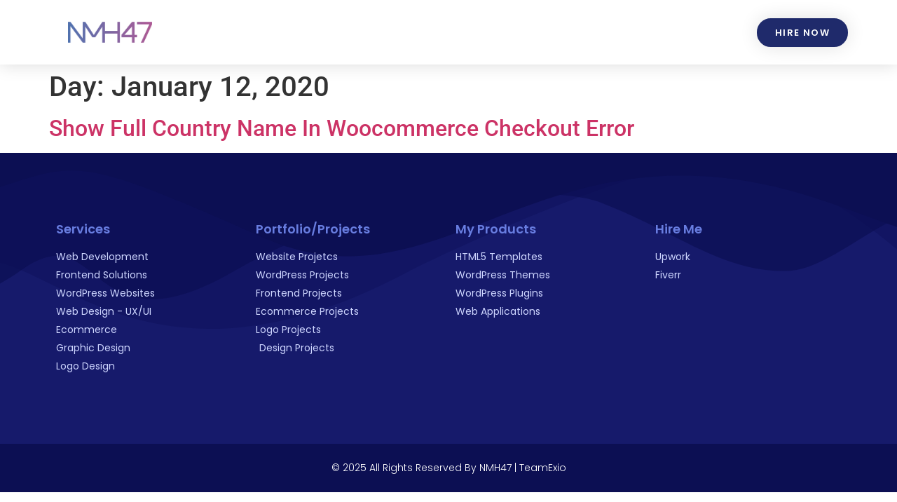

--- FILE ---
content_type: text/css; charset=UTF-8
request_url: https://nahidmahamud.com/wp-content/themes/NMH47/style.css?ver=6.8.3
body_size: 105
content:
/*
Theme Name: NMH47
Theme URI: https://nahidmahamud.com/
Template: hello-elementor
Author: Nahid Mahamud Hridoy
Author URI: https://nahidmahamud.com/
Description: A plain-vanilla &amp; lightweight theme for Elementor page builder
Tags: flexible-header,custom-colors,custom-menu,custom-logo,featured-images,rtl-language-support,threaded-comments,translation-ready
Version: 2.3.1.1616072056
Updated: 2021-03-18 18:54:16

*/



--- FILE ---
content_type: text/css; charset=UTF-8
request_url: https://nahidmahamud.com/wp-content/uploads/elementor/css/post-5530.css?ver=1768416478
body_size: 361
content:
.elementor-kit-5530{--e-global-color-primary:#6EC1E4;--e-global-color-secondary:#54595F;--e-global-color-text:#7A7A7A;--e-global-color-accent:#61CE70;--e-global-color-28c1426a:#4054B2;--e-global-color-73e8397f:#23A455;--e-global-color-36ec193:#000;--e-global-color-7ca5b3ce:#FFF;--e-global-color-104311c0:#0A1E7D;--e-global-color-6919a6cf:#697FE7;--e-global-color-71f71d2a:#A0B1FF;--e-global-color-169383e8:#1B3BCF;--e-global-color-cb21025:#0D1A57;--e-global-color-c21288b:#050549;--e-global-color-7a6f64d:#213284;--e-global-color-aee4860:#253DB0;--e-global-typography-primary-font-family:"Roboto";--e-global-typography-primary-font-weight:600;--e-global-typography-secondary-font-family:"Roboto Slab";--e-global-typography-secondary-font-weight:400;--e-global-typography-text-font-family:"Roboto";--e-global-typography-text-font-weight:400;--e-global-typography-accent-font-family:"Roboto";--e-global-typography-accent-font-weight:500;}.elementor-kit-5530 e-page-transition{background-color:#FFBC7D;}.elementor-section.elementor-section-boxed > .elementor-container{max-width:1140px;}.e-con{--container-max-width:1140px;}.elementor-widget:not(:last-child){margin-block-end:20px;}.elementor-element{--widgets-spacing:20px 20px;--widgets-spacing-row:20px;--widgets-spacing-column:20px;}{}h1.entry-title{display:var(--page-title-display);}@media(max-width:1024px){.elementor-section.elementor-section-boxed > .elementor-container{max-width:1024px;}.e-con{--container-max-width:1024px;}}@media(max-width:767px){.elementor-section.elementor-section-boxed > .elementor-container{max-width:767px;}.e-con{--container-max-width:767px;}}

--- FILE ---
content_type: text/css; charset=UTF-8
request_url: https://nahidmahamud.com/wp-content/uploads/elementor/css/post-5538.css?ver=1768416480
body_size: 1549
content:
.elementor-widget-section .eael-protected-content-message{font-family:var( --e-global-typography-secondary-font-family ), Sans-serif;font-weight:var( --e-global-typography-secondary-font-weight );}.elementor-widget-section .protected-content-error-msg{font-family:var( --e-global-typography-secondary-font-family ), Sans-serif;font-weight:var( --e-global-typography-secondary-font-weight );}.elementor-5538 .elementor-element.elementor-element-65648ced > .elementor-container > .elementor-column > .elementor-widget-wrap{align-content:center;align-items:center;}.elementor-5538 .elementor-element.elementor-element-65648ced .elementor-repeater-item-9dde3ea.jet-parallax-section__layout .jet-parallax-section__image{background-size:auto;}.elementor-widget-theme-site-logo .eael-protected-content-message{font-family:var( --e-global-typography-secondary-font-family ), Sans-serif;font-weight:var( --e-global-typography-secondary-font-weight );}.elementor-widget-theme-site-logo .protected-content-error-msg{font-family:var( --e-global-typography-secondary-font-family ), Sans-serif;font-weight:var( --e-global-typography-secondary-font-weight );}.elementor-widget-theme-site-logo .widget-image-caption{color:var( --e-global-color-text );font-family:var( --e-global-typography-text-font-family ), Sans-serif;font-weight:var( --e-global-typography-text-font-weight );}.elementor-5538 .elementor-element.elementor-element-3f47f51 img{width:120px;}.elementor-widget-nav-menu .eael-protected-content-message{font-family:var( --e-global-typography-secondary-font-family ), Sans-serif;font-weight:var( --e-global-typography-secondary-font-weight );}.elementor-widget-nav-menu .protected-content-error-msg{font-family:var( --e-global-typography-secondary-font-family ), Sans-serif;font-weight:var( --e-global-typography-secondary-font-weight );}.elementor-widget-nav-menu .elementor-nav-menu .elementor-item{font-family:var( --e-global-typography-primary-font-family ), Sans-serif;font-weight:var( --e-global-typography-primary-font-weight );}.elementor-widget-nav-menu .elementor-nav-menu--main .elementor-item{color:var( --e-global-color-text );fill:var( --e-global-color-text );}.elementor-widget-nav-menu .elementor-nav-menu--main .elementor-item:hover,
					.elementor-widget-nav-menu .elementor-nav-menu--main .elementor-item.elementor-item-active,
					.elementor-widget-nav-menu .elementor-nav-menu--main .elementor-item.highlighted,
					.elementor-widget-nav-menu .elementor-nav-menu--main .elementor-item:focus{color:var( --e-global-color-accent );fill:var( --e-global-color-accent );}.elementor-widget-nav-menu .elementor-nav-menu--main:not(.e--pointer-framed) .elementor-item:before,
					.elementor-widget-nav-menu .elementor-nav-menu--main:not(.e--pointer-framed) .elementor-item:after{background-color:var( --e-global-color-accent );}.elementor-widget-nav-menu .e--pointer-framed .elementor-item:before,
					.elementor-widget-nav-menu .e--pointer-framed .elementor-item:after{border-color:var( --e-global-color-accent );}.elementor-widget-nav-menu{--e-nav-menu-divider-color:var( --e-global-color-text );}.elementor-widget-nav-menu .elementor-nav-menu--dropdown .elementor-item, .elementor-widget-nav-menu .elementor-nav-menu--dropdown  .elementor-sub-item{font-family:var( --e-global-typography-accent-font-family ), Sans-serif;font-weight:var( --e-global-typography-accent-font-weight );}.elementor-5538 .elementor-element.elementor-element-748337c7 .elementor-menu-toggle{margin-left:auto;background-color:rgba(0,0,0,0);border-width:0px;border-radius:0px;}.elementor-5538 .elementor-element.elementor-element-748337c7 .elementor-nav-menu .elementor-item{font-family:"Poppins", Sans-serif;font-size:14px;font-weight:500;text-transform:uppercase;}.elementor-5538 .elementor-element.elementor-element-748337c7 .elementor-nav-menu--main .elementor-item{color:#ffffff;fill:#ffffff;padding-top:36px;padding-bottom:36px;}.elementor-5538 .elementor-element.elementor-element-748337c7 .elementor-nav-menu--main .elementor-item:hover,
					.elementor-5538 .elementor-element.elementor-element-748337c7 .elementor-nav-menu--main .elementor-item.elementor-item-active,
					.elementor-5538 .elementor-element.elementor-element-748337c7 .elementor-nav-menu--main .elementor-item.highlighted,
					.elementor-5538 .elementor-element.elementor-element-748337c7 .elementor-nav-menu--main .elementor-item:focus{color:#4a6fce;fill:#4a6fce;}.elementor-5538 .elementor-element.elementor-element-748337c7 .elementor-nav-menu--main:not(.e--pointer-framed) .elementor-item:before,
					.elementor-5538 .elementor-element.elementor-element-748337c7 .elementor-nav-menu--main:not(.e--pointer-framed) .elementor-item:after{background-color:#4a6fce;}.elementor-5538 .elementor-element.elementor-element-748337c7 .e--pointer-framed .elementor-item:before,
					.elementor-5538 .elementor-element.elementor-element-748337c7 .e--pointer-framed .elementor-item:after{border-color:#4a6fce;}.elementor-5538 .elementor-element.elementor-element-748337c7 .elementor-nav-menu--main .elementor-item.elementor-item-active{color:#4a6fce;}.elementor-5538 .elementor-element.elementor-element-748337c7 .elementor-nav-menu--main:not(.e--pointer-framed) .elementor-item.elementor-item-active:before,
					.elementor-5538 .elementor-element.elementor-element-748337c7 .elementor-nav-menu--main:not(.e--pointer-framed) .elementor-item.elementor-item-active:after{background-color:#4a6fce;}.elementor-5538 .elementor-element.elementor-element-748337c7 .e--pointer-framed .elementor-item.elementor-item-active:before,
					.elementor-5538 .elementor-element.elementor-element-748337c7 .e--pointer-framed .elementor-item.elementor-item-active:after{border-color:#4a6fce;}.elementor-5538 .elementor-element.elementor-element-748337c7 .e--pointer-framed .elementor-item:before{border-width:3px;}.elementor-5538 .elementor-element.elementor-element-748337c7 .e--pointer-framed.e--animation-draw .elementor-item:before{border-width:0 0 3px 3px;}.elementor-5538 .elementor-element.elementor-element-748337c7 .e--pointer-framed.e--animation-draw .elementor-item:after{border-width:3px 3px 0 0;}.elementor-5538 .elementor-element.elementor-element-748337c7 .e--pointer-framed.e--animation-corners .elementor-item:before{border-width:3px 0 0 3px;}.elementor-5538 .elementor-element.elementor-element-748337c7 .e--pointer-framed.e--animation-corners .elementor-item:after{border-width:0 3px 3px 0;}.elementor-5538 .elementor-element.elementor-element-748337c7 .e--pointer-underline .elementor-item:after,
					 .elementor-5538 .elementor-element.elementor-element-748337c7 .e--pointer-overline .elementor-item:before,
					 .elementor-5538 .elementor-element.elementor-element-748337c7 .e--pointer-double-line .elementor-item:before,
					 .elementor-5538 .elementor-element.elementor-element-748337c7 .e--pointer-double-line .elementor-item:after{height:3px;}.elementor-5538 .elementor-element.elementor-element-748337c7{--e-nav-menu-horizontal-menu-item-margin:calc( 6px / 2 );--nav-menu-icon-size:30px;}.elementor-5538 .elementor-element.elementor-element-748337c7 .elementor-nav-menu--main:not(.elementor-nav-menu--layout-horizontal) .elementor-nav-menu > li:not(:last-child){margin-bottom:6px;}.elementor-5538 .elementor-element.elementor-element-748337c7 .elementor-nav-menu--dropdown a, .elementor-5538 .elementor-element.elementor-element-748337c7 .elementor-menu-toggle{color:#667DE9;fill:#667DE9;}.elementor-5538 .elementor-element.elementor-element-748337c7 .elementor-nav-menu--dropdown{background-color:#0C0C6C;}.elementor-5538 .elementor-element.elementor-element-748337c7 .elementor-nav-menu--dropdown a:hover,
					.elementor-5538 .elementor-element.elementor-element-748337c7 .elementor-nav-menu--dropdown a:focus,
					.elementor-5538 .elementor-element.elementor-element-748337c7 .elementor-nav-menu--dropdown a.elementor-item-active,
					.elementor-5538 .elementor-element.elementor-element-748337c7 .elementor-nav-menu--dropdown a.highlighted,
					.elementor-5538 .elementor-element.elementor-element-748337c7 .elementor-menu-toggle:hover,
					.elementor-5538 .elementor-element.elementor-element-748337c7 .elementor-menu-toggle:focus{color:#6179EC;}.elementor-5538 .elementor-element.elementor-element-748337c7 .elementor-nav-menu--dropdown a:hover,
					.elementor-5538 .elementor-element.elementor-element-748337c7 .elementor-nav-menu--dropdown a:focus,
					.elementor-5538 .elementor-element.elementor-element-748337c7 .elementor-nav-menu--dropdown a.elementor-item-active,
					.elementor-5538 .elementor-element.elementor-element-748337c7 .elementor-nav-menu--dropdown a.highlighted{background-color:#0D238A;}.elementor-5538 .elementor-element.elementor-element-748337c7 .elementor-nav-menu--dropdown a.elementor-item-active{color:#4a6fce;}.elementor-5538 .elementor-element.elementor-element-748337c7 .elementor-nav-menu--dropdown .elementor-item, .elementor-5538 .elementor-element.elementor-element-748337c7 .elementor-nav-menu--dropdown  .elementor-sub-item{font-family:"Poppins", Sans-serif;font-size:15px;font-weight:500;}.elementor-5538 .elementor-element.elementor-element-748337c7 .elementor-nav-menu--dropdown li:not(:last-child){border-style:solid;border-color:#131377;border-bottom-width:1px;}.elementor-5538 .elementor-element.elementor-element-748337c7 div.elementor-menu-toggle{color:#ffffff;}.elementor-5538 .elementor-element.elementor-element-748337c7 div.elementor-menu-toggle svg{fill:#ffffff;}.elementor-5538 .elementor-element.elementor-element-748337c7 div.elementor-menu-toggle:hover, .elementor-5538 .elementor-element.elementor-element-748337c7 div.elementor-menu-toggle:focus{color:#4054b2;}.elementor-5538 .elementor-element.elementor-element-748337c7 div.elementor-menu-toggle:hover svg, .elementor-5538 .elementor-element.elementor-element-748337c7 div.elementor-menu-toggle:focus svg{fill:#4054b2;}.elementor-widget-button .elementor-button{background-color:var( --e-global-color-accent );font-family:var( --e-global-typography-accent-font-family ), Sans-serif;font-weight:var( --e-global-typography-accent-font-weight );}.elementor-widget-button .eael-protected-content-message{font-family:var( --e-global-typography-secondary-font-family ), Sans-serif;font-weight:var( --e-global-typography-secondary-font-weight );}.elementor-widget-button .protected-content-error-msg{font-family:var( --e-global-typography-secondary-font-family ), Sans-serif;font-weight:var( --e-global-typography-secondary-font-weight );}.elementor-5538 .elementor-element.elementor-element-1b718456 .elementor-button{background-color:#1f2a6b;font-family:"Poppins", Sans-serif;font-size:13px;font-weight:600;text-transform:uppercase;letter-spacing:1.4px;fill:#ffffff;color:#ffffff;box-shadow:0px 0px 27px 0px rgba(0,0,0,0.12);border-style:solid;border-width:2px 2px 2px 2px;border-color:#1f2a6b;border-radius:100px 100px 100px 100px;}.elementor-5538 .elementor-element.elementor-element-1b718456 .elementor-button:hover, .elementor-5538 .elementor-element.elementor-element-1b718456 .elementor-button:focus{background-color:rgba(255,255,255,0);color:#4a6fce;border-color:#4a6fce;}.elementor-5538 .elementor-element.elementor-element-1b718456 .elementor-button:hover svg, .elementor-5538 .elementor-element.elementor-element-1b718456 .elementor-button:focus svg{fill:#4a6fce;}.elementor-5538 .elementor-element.elementor-element-65648ced{box-shadow:0px 0px 24px 0px rgba(0,0,0,0.15);transition:background 0.3s, border 0.3s, border-radius 0.3s, box-shadow 0.3s;z-index:99;}.elementor-5538 .elementor-element.elementor-element-65648ced > .elementor-background-overlay{transition:background 0.3s, border-radius 0.3s, opacity 0.3s;}.elementor-theme-builder-content-area{height:400px;}.elementor-location-header:before, .elementor-location-footer:before{content:"";display:table;clear:both;}@media(max-width:1024px){.elementor-5538 .elementor-element.elementor-element-748337c7 .elementor-nav-menu .elementor-item{font-size:13px;}.elementor-5538 .elementor-element.elementor-element-748337c7 .elementor-nav-menu--main .elementor-item{padding-left:14px;padding-right:14px;padding-top:24px;padding-bottom:24px;}.elementor-5538 .elementor-element.elementor-element-748337c7{--e-nav-menu-horizontal-menu-item-margin:calc( 0px / 2 );}.elementor-5538 .elementor-element.elementor-element-748337c7 .elementor-nav-menu--main:not(.elementor-nav-menu--layout-horizontal) .elementor-nav-menu > li:not(:last-child){margin-bottom:0px;}.elementor-5538 .elementor-element.elementor-element-65648ced{padding:20px 20px 20px 20px;}}@media(min-width:768px){.elementor-5538 .elementor-element.elementor-element-342c9d0b{width:15.193%;}.elementor-5538 .elementor-element.elementor-element-28b5da4a{width:69.982%;}.elementor-5538 .elementor-element.elementor-element-1eaa7eee{width:14.825%;}}@media(max-width:1024px) and (min-width:768px){.elementor-5538 .elementor-element.elementor-element-342c9d0b{width:14%;}.elementor-5538 .elementor-element.elementor-element-28b5da4a{width:85%;}.elementor-5538 .elementor-element.elementor-element-1eaa7eee{width:20%;}}@media(max-width:767px){.elementor-5538 .elementor-element.elementor-element-342c9d0b{width:50%;}.elementor-5538 .elementor-element.elementor-element-342c9d0b > .elementor-element-populated{margin:0px 0px 0px 0px;--e-column-margin-right:0px;--e-column-margin-left:0px;}.elementor-5538 .elementor-element.elementor-element-3f47f51{text-align:left;}.elementor-5538 .elementor-element.elementor-element-3f47f51 img{width:70px;}.elementor-5538 .elementor-element.elementor-element-28b5da4a{width:50%;}.elementor-5538 .elementor-element.elementor-element-28b5da4a > .elementor-element-populated{margin:0px 0px 0px 0px;--e-column-margin-right:0px;--e-column-margin-left:0px;}.elementor-5538 .elementor-element.elementor-element-748337c7 .elementor-nav-menu--dropdown a{padding-top:12px;padding-bottom:12px;}.elementor-5538 .elementor-element.elementor-element-748337c7 .elementor-nav-menu--main > .elementor-nav-menu > li > .elementor-nav-menu--dropdown, .elementor-5538 .elementor-element.elementor-element-748337c7 .elementor-nav-menu__container.elementor-nav-menu--dropdown{margin-top:20px !important;}.elementor-5538 .elementor-element.elementor-element-1eaa7eee{width:100%;}.elementor-5538 .elementor-element.elementor-element-65648ced{padding:20px 20px 20px 20px;}}/* Start custom CSS for section, class: .elementor-element-65648ced */.NMH47-HEADER.elementor-sticky--effects {
 background-color: #0C0F53;
}/* End custom CSS */